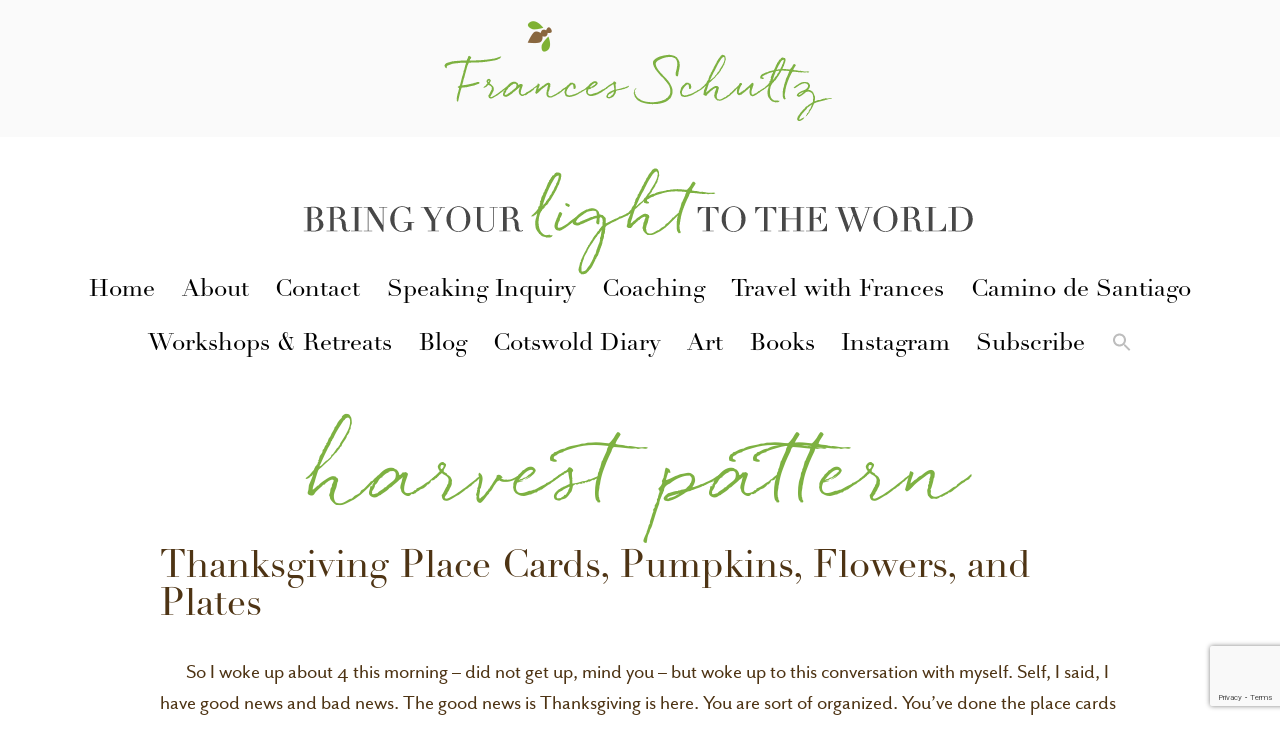

--- FILE ---
content_type: text/html; charset=utf-8
request_url: https://www.google.com/recaptcha/api2/anchor?ar=1&k=6Lfy5OwqAAAAAPqP6PLdX3_RZIc-_f1dxsOpvSl-&co=aHR0cHM6Ly93d3cuZnJhbmNlc3NjaHVsdHouY29tOjQ0Mw..&hl=en&v=N67nZn4AqZkNcbeMu4prBgzg&size=invisible&anchor-ms=20000&execute-ms=30000&cb=hr2py0kettv4
body_size: 48749
content:
<!DOCTYPE HTML><html dir="ltr" lang="en"><head><meta http-equiv="Content-Type" content="text/html; charset=UTF-8">
<meta http-equiv="X-UA-Compatible" content="IE=edge">
<title>reCAPTCHA</title>
<style type="text/css">
/* cyrillic-ext */
@font-face {
  font-family: 'Roboto';
  font-style: normal;
  font-weight: 400;
  font-stretch: 100%;
  src: url(//fonts.gstatic.com/s/roboto/v48/KFO7CnqEu92Fr1ME7kSn66aGLdTylUAMa3GUBHMdazTgWw.woff2) format('woff2');
  unicode-range: U+0460-052F, U+1C80-1C8A, U+20B4, U+2DE0-2DFF, U+A640-A69F, U+FE2E-FE2F;
}
/* cyrillic */
@font-face {
  font-family: 'Roboto';
  font-style: normal;
  font-weight: 400;
  font-stretch: 100%;
  src: url(//fonts.gstatic.com/s/roboto/v48/KFO7CnqEu92Fr1ME7kSn66aGLdTylUAMa3iUBHMdazTgWw.woff2) format('woff2');
  unicode-range: U+0301, U+0400-045F, U+0490-0491, U+04B0-04B1, U+2116;
}
/* greek-ext */
@font-face {
  font-family: 'Roboto';
  font-style: normal;
  font-weight: 400;
  font-stretch: 100%;
  src: url(//fonts.gstatic.com/s/roboto/v48/KFO7CnqEu92Fr1ME7kSn66aGLdTylUAMa3CUBHMdazTgWw.woff2) format('woff2');
  unicode-range: U+1F00-1FFF;
}
/* greek */
@font-face {
  font-family: 'Roboto';
  font-style: normal;
  font-weight: 400;
  font-stretch: 100%;
  src: url(//fonts.gstatic.com/s/roboto/v48/KFO7CnqEu92Fr1ME7kSn66aGLdTylUAMa3-UBHMdazTgWw.woff2) format('woff2');
  unicode-range: U+0370-0377, U+037A-037F, U+0384-038A, U+038C, U+038E-03A1, U+03A3-03FF;
}
/* math */
@font-face {
  font-family: 'Roboto';
  font-style: normal;
  font-weight: 400;
  font-stretch: 100%;
  src: url(//fonts.gstatic.com/s/roboto/v48/KFO7CnqEu92Fr1ME7kSn66aGLdTylUAMawCUBHMdazTgWw.woff2) format('woff2');
  unicode-range: U+0302-0303, U+0305, U+0307-0308, U+0310, U+0312, U+0315, U+031A, U+0326-0327, U+032C, U+032F-0330, U+0332-0333, U+0338, U+033A, U+0346, U+034D, U+0391-03A1, U+03A3-03A9, U+03B1-03C9, U+03D1, U+03D5-03D6, U+03F0-03F1, U+03F4-03F5, U+2016-2017, U+2034-2038, U+203C, U+2040, U+2043, U+2047, U+2050, U+2057, U+205F, U+2070-2071, U+2074-208E, U+2090-209C, U+20D0-20DC, U+20E1, U+20E5-20EF, U+2100-2112, U+2114-2115, U+2117-2121, U+2123-214F, U+2190, U+2192, U+2194-21AE, U+21B0-21E5, U+21F1-21F2, U+21F4-2211, U+2213-2214, U+2216-22FF, U+2308-230B, U+2310, U+2319, U+231C-2321, U+2336-237A, U+237C, U+2395, U+239B-23B7, U+23D0, U+23DC-23E1, U+2474-2475, U+25AF, U+25B3, U+25B7, U+25BD, U+25C1, U+25CA, U+25CC, U+25FB, U+266D-266F, U+27C0-27FF, U+2900-2AFF, U+2B0E-2B11, U+2B30-2B4C, U+2BFE, U+3030, U+FF5B, U+FF5D, U+1D400-1D7FF, U+1EE00-1EEFF;
}
/* symbols */
@font-face {
  font-family: 'Roboto';
  font-style: normal;
  font-weight: 400;
  font-stretch: 100%;
  src: url(//fonts.gstatic.com/s/roboto/v48/KFO7CnqEu92Fr1ME7kSn66aGLdTylUAMaxKUBHMdazTgWw.woff2) format('woff2');
  unicode-range: U+0001-000C, U+000E-001F, U+007F-009F, U+20DD-20E0, U+20E2-20E4, U+2150-218F, U+2190, U+2192, U+2194-2199, U+21AF, U+21E6-21F0, U+21F3, U+2218-2219, U+2299, U+22C4-22C6, U+2300-243F, U+2440-244A, U+2460-24FF, U+25A0-27BF, U+2800-28FF, U+2921-2922, U+2981, U+29BF, U+29EB, U+2B00-2BFF, U+4DC0-4DFF, U+FFF9-FFFB, U+10140-1018E, U+10190-1019C, U+101A0, U+101D0-101FD, U+102E0-102FB, U+10E60-10E7E, U+1D2C0-1D2D3, U+1D2E0-1D37F, U+1F000-1F0FF, U+1F100-1F1AD, U+1F1E6-1F1FF, U+1F30D-1F30F, U+1F315, U+1F31C, U+1F31E, U+1F320-1F32C, U+1F336, U+1F378, U+1F37D, U+1F382, U+1F393-1F39F, U+1F3A7-1F3A8, U+1F3AC-1F3AF, U+1F3C2, U+1F3C4-1F3C6, U+1F3CA-1F3CE, U+1F3D4-1F3E0, U+1F3ED, U+1F3F1-1F3F3, U+1F3F5-1F3F7, U+1F408, U+1F415, U+1F41F, U+1F426, U+1F43F, U+1F441-1F442, U+1F444, U+1F446-1F449, U+1F44C-1F44E, U+1F453, U+1F46A, U+1F47D, U+1F4A3, U+1F4B0, U+1F4B3, U+1F4B9, U+1F4BB, U+1F4BF, U+1F4C8-1F4CB, U+1F4D6, U+1F4DA, U+1F4DF, U+1F4E3-1F4E6, U+1F4EA-1F4ED, U+1F4F7, U+1F4F9-1F4FB, U+1F4FD-1F4FE, U+1F503, U+1F507-1F50B, U+1F50D, U+1F512-1F513, U+1F53E-1F54A, U+1F54F-1F5FA, U+1F610, U+1F650-1F67F, U+1F687, U+1F68D, U+1F691, U+1F694, U+1F698, U+1F6AD, U+1F6B2, U+1F6B9-1F6BA, U+1F6BC, U+1F6C6-1F6CF, U+1F6D3-1F6D7, U+1F6E0-1F6EA, U+1F6F0-1F6F3, U+1F6F7-1F6FC, U+1F700-1F7FF, U+1F800-1F80B, U+1F810-1F847, U+1F850-1F859, U+1F860-1F887, U+1F890-1F8AD, U+1F8B0-1F8BB, U+1F8C0-1F8C1, U+1F900-1F90B, U+1F93B, U+1F946, U+1F984, U+1F996, U+1F9E9, U+1FA00-1FA6F, U+1FA70-1FA7C, U+1FA80-1FA89, U+1FA8F-1FAC6, U+1FACE-1FADC, U+1FADF-1FAE9, U+1FAF0-1FAF8, U+1FB00-1FBFF;
}
/* vietnamese */
@font-face {
  font-family: 'Roboto';
  font-style: normal;
  font-weight: 400;
  font-stretch: 100%;
  src: url(//fonts.gstatic.com/s/roboto/v48/KFO7CnqEu92Fr1ME7kSn66aGLdTylUAMa3OUBHMdazTgWw.woff2) format('woff2');
  unicode-range: U+0102-0103, U+0110-0111, U+0128-0129, U+0168-0169, U+01A0-01A1, U+01AF-01B0, U+0300-0301, U+0303-0304, U+0308-0309, U+0323, U+0329, U+1EA0-1EF9, U+20AB;
}
/* latin-ext */
@font-face {
  font-family: 'Roboto';
  font-style: normal;
  font-weight: 400;
  font-stretch: 100%;
  src: url(//fonts.gstatic.com/s/roboto/v48/KFO7CnqEu92Fr1ME7kSn66aGLdTylUAMa3KUBHMdazTgWw.woff2) format('woff2');
  unicode-range: U+0100-02BA, U+02BD-02C5, U+02C7-02CC, U+02CE-02D7, U+02DD-02FF, U+0304, U+0308, U+0329, U+1D00-1DBF, U+1E00-1E9F, U+1EF2-1EFF, U+2020, U+20A0-20AB, U+20AD-20C0, U+2113, U+2C60-2C7F, U+A720-A7FF;
}
/* latin */
@font-face {
  font-family: 'Roboto';
  font-style: normal;
  font-weight: 400;
  font-stretch: 100%;
  src: url(//fonts.gstatic.com/s/roboto/v48/KFO7CnqEu92Fr1ME7kSn66aGLdTylUAMa3yUBHMdazQ.woff2) format('woff2');
  unicode-range: U+0000-00FF, U+0131, U+0152-0153, U+02BB-02BC, U+02C6, U+02DA, U+02DC, U+0304, U+0308, U+0329, U+2000-206F, U+20AC, U+2122, U+2191, U+2193, U+2212, U+2215, U+FEFF, U+FFFD;
}
/* cyrillic-ext */
@font-face {
  font-family: 'Roboto';
  font-style: normal;
  font-weight: 500;
  font-stretch: 100%;
  src: url(//fonts.gstatic.com/s/roboto/v48/KFO7CnqEu92Fr1ME7kSn66aGLdTylUAMa3GUBHMdazTgWw.woff2) format('woff2');
  unicode-range: U+0460-052F, U+1C80-1C8A, U+20B4, U+2DE0-2DFF, U+A640-A69F, U+FE2E-FE2F;
}
/* cyrillic */
@font-face {
  font-family: 'Roboto';
  font-style: normal;
  font-weight: 500;
  font-stretch: 100%;
  src: url(//fonts.gstatic.com/s/roboto/v48/KFO7CnqEu92Fr1ME7kSn66aGLdTylUAMa3iUBHMdazTgWw.woff2) format('woff2');
  unicode-range: U+0301, U+0400-045F, U+0490-0491, U+04B0-04B1, U+2116;
}
/* greek-ext */
@font-face {
  font-family: 'Roboto';
  font-style: normal;
  font-weight: 500;
  font-stretch: 100%;
  src: url(//fonts.gstatic.com/s/roboto/v48/KFO7CnqEu92Fr1ME7kSn66aGLdTylUAMa3CUBHMdazTgWw.woff2) format('woff2');
  unicode-range: U+1F00-1FFF;
}
/* greek */
@font-face {
  font-family: 'Roboto';
  font-style: normal;
  font-weight: 500;
  font-stretch: 100%;
  src: url(//fonts.gstatic.com/s/roboto/v48/KFO7CnqEu92Fr1ME7kSn66aGLdTylUAMa3-UBHMdazTgWw.woff2) format('woff2');
  unicode-range: U+0370-0377, U+037A-037F, U+0384-038A, U+038C, U+038E-03A1, U+03A3-03FF;
}
/* math */
@font-face {
  font-family: 'Roboto';
  font-style: normal;
  font-weight: 500;
  font-stretch: 100%;
  src: url(//fonts.gstatic.com/s/roboto/v48/KFO7CnqEu92Fr1ME7kSn66aGLdTylUAMawCUBHMdazTgWw.woff2) format('woff2');
  unicode-range: U+0302-0303, U+0305, U+0307-0308, U+0310, U+0312, U+0315, U+031A, U+0326-0327, U+032C, U+032F-0330, U+0332-0333, U+0338, U+033A, U+0346, U+034D, U+0391-03A1, U+03A3-03A9, U+03B1-03C9, U+03D1, U+03D5-03D6, U+03F0-03F1, U+03F4-03F5, U+2016-2017, U+2034-2038, U+203C, U+2040, U+2043, U+2047, U+2050, U+2057, U+205F, U+2070-2071, U+2074-208E, U+2090-209C, U+20D0-20DC, U+20E1, U+20E5-20EF, U+2100-2112, U+2114-2115, U+2117-2121, U+2123-214F, U+2190, U+2192, U+2194-21AE, U+21B0-21E5, U+21F1-21F2, U+21F4-2211, U+2213-2214, U+2216-22FF, U+2308-230B, U+2310, U+2319, U+231C-2321, U+2336-237A, U+237C, U+2395, U+239B-23B7, U+23D0, U+23DC-23E1, U+2474-2475, U+25AF, U+25B3, U+25B7, U+25BD, U+25C1, U+25CA, U+25CC, U+25FB, U+266D-266F, U+27C0-27FF, U+2900-2AFF, U+2B0E-2B11, U+2B30-2B4C, U+2BFE, U+3030, U+FF5B, U+FF5D, U+1D400-1D7FF, U+1EE00-1EEFF;
}
/* symbols */
@font-face {
  font-family: 'Roboto';
  font-style: normal;
  font-weight: 500;
  font-stretch: 100%;
  src: url(//fonts.gstatic.com/s/roboto/v48/KFO7CnqEu92Fr1ME7kSn66aGLdTylUAMaxKUBHMdazTgWw.woff2) format('woff2');
  unicode-range: U+0001-000C, U+000E-001F, U+007F-009F, U+20DD-20E0, U+20E2-20E4, U+2150-218F, U+2190, U+2192, U+2194-2199, U+21AF, U+21E6-21F0, U+21F3, U+2218-2219, U+2299, U+22C4-22C6, U+2300-243F, U+2440-244A, U+2460-24FF, U+25A0-27BF, U+2800-28FF, U+2921-2922, U+2981, U+29BF, U+29EB, U+2B00-2BFF, U+4DC0-4DFF, U+FFF9-FFFB, U+10140-1018E, U+10190-1019C, U+101A0, U+101D0-101FD, U+102E0-102FB, U+10E60-10E7E, U+1D2C0-1D2D3, U+1D2E0-1D37F, U+1F000-1F0FF, U+1F100-1F1AD, U+1F1E6-1F1FF, U+1F30D-1F30F, U+1F315, U+1F31C, U+1F31E, U+1F320-1F32C, U+1F336, U+1F378, U+1F37D, U+1F382, U+1F393-1F39F, U+1F3A7-1F3A8, U+1F3AC-1F3AF, U+1F3C2, U+1F3C4-1F3C6, U+1F3CA-1F3CE, U+1F3D4-1F3E0, U+1F3ED, U+1F3F1-1F3F3, U+1F3F5-1F3F7, U+1F408, U+1F415, U+1F41F, U+1F426, U+1F43F, U+1F441-1F442, U+1F444, U+1F446-1F449, U+1F44C-1F44E, U+1F453, U+1F46A, U+1F47D, U+1F4A3, U+1F4B0, U+1F4B3, U+1F4B9, U+1F4BB, U+1F4BF, U+1F4C8-1F4CB, U+1F4D6, U+1F4DA, U+1F4DF, U+1F4E3-1F4E6, U+1F4EA-1F4ED, U+1F4F7, U+1F4F9-1F4FB, U+1F4FD-1F4FE, U+1F503, U+1F507-1F50B, U+1F50D, U+1F512-1F513, U+1F53E-1F54A, U+1F54F-1F5FA, U+1F610, U+1F650-1F67F, U+1F687, U+1F68D, U+1F691, U+1F694, U+1F698, U+1F6AD, U+1F6B2, U+1F6B9-1F6BA, U+1F6BC, U+1F6C6-1F6CF, U+1F6D3-1F6D7, U+1F6E0-1F6EA, U+1F6F0-1F6F3, U+1F6F7-1F6FC, U+1F700-1F7FF, U+1F800-1F80B, U+1F810-1F847, U+1F850-1F859, U+1F860-1F887, U+1F890-1F8AD, U+1F8B0-1F8BB, U+1F8C0-1F8C1, U+1F900-1F90B, U+1F93B, U+1F946, U+1F984, U+1F996, U+1F9E9, U+1FA00-1FA6F, U+1FA70-1FA7C, U+1FA80-1FA89, U+1FA8F-1FAC6, U+1FACE-1FADC, U+1FADF-1FAE9, U+1FAF0-1FAF8, U+1FB00-1FBFF;
}
/* vietnamese */
@font-face {
  font-family: 'Roboto';
  font-style: normal;
  font-weight: 500;
  font-stretch: 100%;
  src: url(//fonts.gstatic.com/s/roboto/v48/KFO7CnqEu92Fr1ME7kSn66aGLdTylUAMa3OUBHMdazTgWw.woff2) format('woff2');
  unicode-range: U+0102-0103, U+0110-0111, U+0128-0129, U+0168-0169, U+01A0-01A1, U+01AF-01B0, U+0300-0301, U+0303-0304, U+0308-0309, U+0323, U+0329, U+1EA0-1EF9, U+20AB;
}
/* latin-ext */
@font-face {
  font-family: 'Roboto';
  font-style: normal;
  font-weight: 500;
  font-stretch: 100%;
  src: url(//fonts.gstatic.com/s/roboto/v48/KFO7CnqEu92Fr1ME7kSn66aGLdTylUAMa3KUBHMdazTgWw.woff2) format('woff2');
  unicode-range: U+0100-02BA, U+02BD-02C5, U+02C7-02CC, U+02CE-02D7, U+02DD-02FF, U+0304, U+0308, U+0329, U+1D00-1DBF, U+1E00-1E9F, U+1EF2-1EFF, U+2020, U+20A0-20AB, U+20AD-20C0, U+2113, U+2C60-2C7F, U+A720-A7FF;
}
/* latin */
@font-face {
  font-family: 'Roboto';
  font-style: normal;
  font-weight: 500;
  font-stretch: 100%;
  src: url(//fonts.gstatic.com/s/roboto/v48/KFO7CnqEu92Fr1ME7kSn66aGLdTylUAMa3yUBHMdazQ.woff2) format('woff2');
  unicode-range: U+0000-00FF, U+0131, U+0152-0153, U+02BB-02BC, U+02C6, U+02DA, U+02DC, U+0304, U+0308, U+0329, U+2000-206F, U+20AC, U+2122, U+2191, U+2193, U+2212, U+2215, U+FEFF, U+FFFD;
}
/* cyrillic-ext */
@font-face {
  font-family: 'Roboto';
  font-style: normal;
  font-weight: 900;
  font-stretch: 100%;
  src: url(//fonts.gstatic.com/s/roboto/v48/KFO7CnqEu92Fr1ME7kSn66aGLdTylUAMa3GUBHMdazTgWw.woff2) format('woff2');
  unicode-range: U+0460-052F, U+1C80-1C8A, U+20B4, U+2DE0-2DFF, U+A640-A69F, U+FE2E-FE2F;
}
/* cyrillic */
@font-face {
  font-family: 'Roboto';
  font-style: normal;
  font-weight: 900;
  font-stretch: 100%;
  src: url(//fonts.gstatic.com/s/roboto/v48/KFO7CnqEu92Fr1ME7kSn66aGLdTylUAMa3iUBHMdazTgWw.woff2) format('woff2');
  unicode-range: U+0301, U+0400-045F, U+0490-0491, U+04B0-04B1, U+2116;
}
/* greek-ext */
@font-face {
  font-family: 'Roboto';
  font-style: normal;
  font-weight: 900;
  font-stretch: 100%;
  src: url(//fonts.gstatic.com/s/roboto/v48/KFO7CnqEu92Fr1ME7kSn66aGLdTylUAMa3CUBHMdazTgWw.woff2) format('woff2');
  unicode-range: U+1F00-1FFF;
}
/* greek */
@font-face {
  font-family: 'Roboto';
  font-style: normal;
  font-weight: 900;
  font-stretch: 100%;
  src: url(//fonts.gstatic.com/s/roboto/v48/KFO7CnqEu92Fr1ME7kSn66aGLdTylUAMa3-UBHMdazTgWw.woff2) format('woff2');
  unicode-range: U+0370-0377, U+037A-037F, U+0384-038A, U+038C, U+038E-03A1, U+03A3-03FF;
}
/* math */
@font-face {
  font-family: 'Roboto';
  font-style: normal;
  font-weight: 900;
  font-stretch: 100%;
  src: url(//fonts.gstatic.com/s/roboto/v48/KFO7CnqEu92Fr1ME7kSn66aGLdTylUAMawCUBHMdazTgWw.woff2) format('woff2');
  unicode-range: U+0302-0303, U+0305, U+0307-0308, U+0310, U+0312, U+0315, U+031A, U+0326-0327, U+032C, U+032F-0330, U+0332-0333, U+0338, U+033A, U+0346, U+034D, U+0391-03A1, U+03A3-03A9, U+03B1-03C9, U+03D1, U+03D5-03D6, U+03F0-03F1, U+03F4-03F5, U+2016-2017, U+2034-2038, U+203C, U+2040, U+2043, U+2047, U+2050, U+2057, U+205F, U+2070-2071, U+2074-208E, U+2090-209C, U+20D0-20DC, U+20E1, U+20E5-20EF, U+2100-2112, U+2114-2115, U+2117-2121, U+2123-214F, U+2190, U+2192, U+2194-21AE, U+21B0-21E5, U+21F1-21F2, U+21F4-2211, U+2213-2214, U+2216-22FF, U+2308-230B, U+2310, U+2319, U+231C-2321, U+2336-237A, U+237C, U+2395, U+239B-23B7, U+23D0, U+23DC-23E1, U+2474-2475, U+25AF, U+25B3, U+25B7, U+25BD, U+25C1, U+25CA, U+25CC, U+25FB, U+266D-266F, U+27C0-27FF, U+2900-2AFF, U+2B0E-2B11, U+2B30-2B4C, U+2BFE, U+3030, U+FF5B, U+FF5D, U+1D400-1D7FF, U+1EE00-1EEFF;
}
/* symbols */
@font-face {
  font-family: 'Roboto';
  font-style: normal;
  font-weight: 900;
  font-stretch: 100%;
  src: url(//fonts.gstatic.com/s/roboto/v48/KFO7CnqEu92Fr1ME7kSn66aGLdTylUAMaxKUBHMdazTgWw.woff2) format('woff2');
  unicode-range: U+0001-000C, U+000E-001F, U+007F-009F, U+20DD-20E0, U+20E2-20E4, U+2150-218F, U+2190, U+2192, U+2194-2199, U+21AF, U+21E6-21F0, U+21F3, U+2218-2219, U+2299, U+22C4-22C6, U+2300-243F, U+2440-244A, U+2460-24FF, U+25A0-27BF, U+2800-28FF, U+2921-2922, U+2981, U+29BF, U+29EB, U+2B00-2BFF, U+4DC0-4DFF, U+FFF9-FFFB, U+10140-1018E, U+10190-1019C, U+101A0, U+101D0-101FD, U+102E0-102FB, U+10E60-10E7E, U+1D2C0-1D2D3, U+1D2E0-1D37F, U+1F000-1F0FF, U+1F100-1F1AD, U+1F1E6-1F1FF, U+1F30D-1F30F, U+1F315, U+1F31C, U+1F31E, U+1F320-1F32C, U+1F336, U+1F378, U+1F37D, U+1F382, U+1F393-1F39F, U+1F3A7-1F3A8, U+1F3AC-1F3AF, U+1F3C2, U+1F3C4-1F3C6, U+1F3CA-1F3CE, U+1F3D4-1F3E0, U+1F3ED, U+1F3F1-1F3F3, U+1F3F5-1F3F7, U+1F408, U+1F415, U+1F41F, U+1F426, U+1F43F, U+1F441-1F442, U+1F444, U+1F446-1F449, U+1F44C-1F44E, U+1F453, U+1F46A, U+1F47D, U+1F4A3, U+1F4B0, U+1F4B3, U+1F4B9, U+1F4BB, U+1F4BF, U+1F4C8-1F4CB, U+1F4D6, U+1F4DA, U+1F4DF, U+1F4E3-1F4E6, U+1F4EA-1F4ED, U+1F4F7, U+1F4F9-1F4FB, U+1F4FD-1F4FE, U+1F503, U+1F507-1F50B, U+1F50D, U+1F512-1F513, U+1F53E-1F54A, U+1F54F-1F5FA, U+1F610, U+1F650-1F67F, U+1F687, U+1F68D, U+1F691, U+1F694, U+1F698, U+1F6AD, U+1F6B2, U+1F6B9-1F6BA, U+1F6BC, U+1F6C6-1F6CF, U+1F6D3-1F6D7, U+1F6E0-1F6EA, U+1F6F0-1F6F3, U+1F6F7-1F6FC, U+1F700-1F7FF, U+1F800-1F80B, U+1F810-1F847, U+1F850-1F859, U+1F860-1F887, U+1F890-1F8AD, U+1F8B0-1F8BB, U+1F8C0-1F8C1, U+1F900-1F90B, U+1F93B, U+1F946, U+1F984, U+1F996, U+1F9E9, U+1FA00-1FA6F, U+1FA70-1FA7C, U+1FA80-1FA89, U+1FA8F-1FAC6, U+1FACE-1FADC, U+1FADF-1FAE9, U+1FAF0-1FAF8, U+1FB00-1FBFF;
}
/* vietnamese */
@font-face {
  font-family: 'Roboto';
  font-style: normal;
  font-weight: 900;
  font-stretch: 100%;
  src: url(//fonts.gstatic.com/s/roboto/v48/KFO7CnqEu92Fr1ME7kSn66aGLdTylUAMa3OUBHMdazTgWw.woff2) format('woff2');
  unicode-range: U+0102-0103, U+0110-0111, U+0128-0129, U+0168-0169, U+01A0-01A1, U+01AF-01B0, U+0300-0301, U+0303-0304, U+0308-0309, U+0323, U+0329, U+1EA0-1EF9, U+20AB;
}
/* latin-ext */
@font-face {
  font-family: 'Roboto';
  font-style: normal;
  font-weight: 900;
  font-stretch: 100%;
  src: url(//fonts.gstatic.com/s/roboto/v48/KFO7CnqEu92Fr1ME7kSn66aGLdTylUAMa3KUBHMdazTgWw.woff2) format('woff2');
  unicode-range: U+0100-02BA, U+02BD-02C5, U+02C7-02CC, U+02CE-02D7, U+02DD-02FF, U+0304, U+0308, U+0329, U+1D00-1DBF, U+1E00-1E9F, U+1EF2-1EFF, U+2020, U+20A0-20AB, U+20AD-20C0, U+2113, U+2C60-2C7F, U+A720-A7FF;
}
/* latin */
@font-face {
  font-family: 'Roboto';
  font-style: normal;
  font-weight: 900;
  font-stretch: 100%;
  src: url(//fonts.gstatic.com/s/roboto/v48/KFO7CnqEu92Fr1ME7kSn66aGLdTylUAMa3yUBHMdazQ.woff2) format('woff2');
  unicode-range: U+0000-00FF, U+0131, U+0152-0153, U+02BB-02BC, U+02C6, U+02DA, U+02DC, U+0304, U+0308, U+0329, U+2000-206F, U+20AC, U+2122, U+2191, U+2193, U+2212, U+2215, U+FEFF, U+FFFD;
}

</style>
<link rel="stylesheet" type="text/css" href="https://www.gstatic.com/recaptcha/releases/N67nZn4AqZkNcbeMu4prBgzg/styles__ltr.css">
<script nonce="xJs5CoEKuSxNPMACtUqJYQ" type="text/javascript">window['__recaptcha_api'] = 'https://www.google.com/recaptcha/api2/';</script>
<script type="text/javascript" src="https://www.gstatic.com/recaptcha/releases/N67nZn4AqZkNcbeMu4prBgzg/recaptcha__en.js" nonce="xJs5CoEKuSxNPMACtUqJYQ">
      
    </script></head>
<body><div id="rc-anchor-alert" class="rc-anchor-alert"></div>
<input type="hidden" id="recaptcha-token" value="[base64]">
<script type="text/javascript" nonce="xJs5CoEKuSxNPMACtUqJYQ">
      recaptcha.anchor.Main.init("[\x22ainput\x22,[\x22bgdata\x22,\x22\x22,\[base64]/[base64]/MjU1Ong/[base64]/[base64]/[base64]/[base64]/[base64]/[base64]/[base64]/[base64]/[base64]/[base64]/[base64]/[base64]/[base64]/[base64]/[base64]\\u003d\x22,\[base64]\\u003d\x22,\x22w6A5LcOhTW8RwoXChMKFw7pJwpJDwqfCm8KOUcO/[base64]/CoGPCisKdw6rDssKNOEPDlH/ClXfDrsK8EsOgbFpIR1sJwofChQlfw67Dj8O4fcOhw6PDmFdsw4NHbcK3wpc6IjxGETLCq17Cm11jSMOjw7Z0RcOOwp4gfgzCjWMAw57DusKGK8K9S8KZIcOXwobCicKAw49QwpB3c8OveHbDlVNkw7HDiS/Doi0iw5wJJcOZwo9swrvDrcO6wq59awYGwofCgMOeY0PCmcKXT8Klw6Iiw5IfJ8OaFcOAGMKww6wSRsO2AA/CjmMPdW47w5TDmGQdwqrDmcKEc8KFQMOzwrXDsMOAJW3Dm8OpOGc5w5XCiMO2PcKnM2/DgMKaXzPCr8KmwoJ9w4JOwoHDn8KDelNpJMOXaEHCtEtFHcKRHyrCs8KGwptYez3CsH/CqnbCmxTDqj4ew5BEw4XCkHrCvQJMQsOAcy0Jw73CpMK7GkzClgPCi8OMw7AOwqUPw7oOaBbClBrCtMKdw6JbwrM6ZUYMw5ASB8OhU8O5UsOowrBgw5bDkzEww7TDkcKxSBHCj8K2w7RWworCjsK1KMOKQFfCqyfDgjHChF/CqRDDh1pWwrpDwoPDpcOvw58gwrU3BMOsFztvw63CscO+w4HDrnJFw6Mlw5zCpsOuw4NvZ2fCmMKNWcO7w6U8w6bCscK3CsK/PGV5w60uMk8zw4/DhVfDtDzCpsKtw6YXEmfDpsK9A8O4wrNIA2LDtcK/[base64]/wpo+JcKnwr0JGgPCsEPCrcKRw49mVcKLCcO1woLCpMK6wrMnGcKlf8Oxb8Kpw6kEUsOYIRkuMcK2LBzDtsOcw7VTLcOPIijDrsKfwpjDo8Krwqt4cmp4FxggwoHCo3MCw7QBakPDljvDisKpIsOAw5rDlS5bbErCgGPDhGDDhcOXGMKTw5DDuDDCjS/DoMOZZ04kZMOgHMKnZEA5FRB3woLCvmduw67CpsKdwo88w6bCq8K4w6QJGXUMN8OFw4PDrw1pEsO/WzwfMhgWw5wMPMKDwpTDngBMCEVzAcOFwpxXwq00wrbCs8Osw5YBTMOxQMO2IwTDhcOxw7YmT8KuLitJQcOlBAfDkyopw7cKAcO5NMO9wpBoew49WMK/[base64]/DusOLw7Rgw6tMw6gewo53PSghR03DvMKvw5ggbk/DusOGccK4w4jDpsOwZcKQZSHDiVnClAh2wpnCrsOvQB/ClMOyT8K0wrsFw53DngoQwpJ6C2gWwqfCtGXDqcOxJ8Ouw7nDq8ORwrXCgTXDvMKzSMObwrsvw7PDosK3w7TCisKEYcKEfWBVacKdMjXCrCfCosKuHcOUw6LDp8O6OFwuwpHDtMKWwpocw4TCqD/Dt8OSw4/DlsOsw6DCrcO8w6YIGClpZwPDrGcYwrlywqpFV0VaOg/Dl8Kfw7bCqGXCicOILRHCsQvCpcKYA8OXF37CrcKYEsKmwoxYNlNfN8K4wpVQw4XCtWpmwqHDs8K0EcKrw7QKw60BYsOXTRfDiMKjZcKQZSgwwpvDssOrKcKAwq8+woRKLwFhw6fCuyIMFsOaBsKBSTIYw6o2wrnCnMO4OsKtwp1NPcOrdMKnQyUlw5/Cv8KbGsKlN8KVWMOzfMOLbcKPMDEaK8KAw7oIw6fCq8OFw6h3OkXDtMOiw4vCtm1HFgttw5bCk38Kw6zDtWLDqcKjwqcFXTzCuMK9LCXDp8OXA1DCjA/Cg3xjbsO3wpXDh8Kpwq19C8KhH8KZwps6w5bDnyEGXMODacK5ThIyw7XDr3phwqMOJcKQdMOxH2LDlEIDAsOiwpfCngzCo8OzZ8OcT2EXKFgMw4FwBibDhEkbw5bDrWLCtWp6PgXDuSTDhcOtw4c1w7bDisK2B8OZbRpoZ8O8woYkPW/[base64]/ChWsZDsKPXEpXw7VpJi5AwrfDpMK8JGBGwpt4wqxgw4QEFcOHVMOHw5rCrMKbwprCq8Oiw7Nnwo/Co0dswrnDsAXCl8KBPg/CilPCr8ODMMO/eDcnw6FXwpZdGTDDkAhrwq4qw4tPBU0weMOAOcOoScOAGcOlw402w4/[base64]/Cn3TCvcOMwq/[base64]/wolXw6zDk8KqwptDaz/Cq1vClXsSwoPDkm4uwr/DgQhJwozCkkJ8w4/Crj0jwooyw5oIwolFw45Pw4AUA8KQwo7DqW/ChcOaIsOXP8K6w7vDkhEgCXIrWcKawpfCi8O8MsOVw6VqwqJCMBJLw5nClUYYwqTCoAJDwqjDh0VpwoIyw47Dt1YBwpcFwrfCjsODXC/[base64]/M8OHLMOEEcKzw4E3HMOAw5rCu8O8RcK5w63CgcOSI3nDg8Kgw5YfBUTCkg7DvA0tM8O9ens+w5vCtETCqsO/GUnDkkJ1w61uwrTCnsKtwoXCusKfWyfCt3fCg8Kuw6/CusORZ8OcwqI0wqHCpsKtAk48CR4TEcKvwonCq2jChHTCsj8awq8JwoTCqsK/J8K7CFLDsngzT8OMwo3CjWB8RGsBwrPCiDBXw71LZ0/DlTDCplMhDcKKwpLDgcKaw4IZIUDDssOtwqfCisOtJsKCdsO9V8KBw5LDkHbDiRbDgsObHsKgIiPCsHRYPsOnw6hgDsOBw7YBQsKswpcNwrBRT8O4wrbCoMOeUSkzwqfDrcKPImrDu1/CosKTP2DDo297HV4rw6zCiQPDtgLDmw0qSFfDrBDCm11LZW53w6nDq8OqY0DDnmNhFxR1VMOiwqvDtktlw4Yhw4Mvw4N6woHCocKRFBzDlsKcw4k+wrbDh3Ygwqd6MVQ/[base64]/Dk8Kuw4PCp8K6WHnCrGodQsOOwrHDqMOhwpgxJyIgBUfCtXpCwqfCrR8qw5vDq8Kyw4/CksKfw7DDgBLDvsKjw57DhW7CqHvCjMKmJjd8woNNTkrCpsOMw67CnlHDilHDusO8YwV5wrwGw74FQy4uTHU/LSV2I8KUNMOaJ8KKwozCmg/CkcOZw5tCSDtReFbCsW4Kw5vCgcOSw4fCuXFGwqrDuBh4w5fCtgd6w6IkecKHwqVDB8K1w68WTioRw7bDkkFcPEQJV8K6w7FAZjAJM8K3QhTDv8O2AHfCvcOYB8O/IU7DncKDw7tlR8Kvw6pswqTDi3J/w7vCgHjDkVjCgsKFw5rCrytmEcOUw7YJcCvCtMKwEkg4w40XDsOKTjhqQ8O6wo1jY8KXw4PDnHfCiMKuw4YMw4x/L8O4w7EmflEdQjl9w5MlOS/DqHxBw7jDgMKIEkAtdsO3JcKPF0x7wrXCuwNZb0pKG8Kbw6rDqwwLw7Fxw7I1R1LDiGXDrsOFLMKZwovDlsOewpnDnMO2MRHCqcKSRjfCjcOfw7d/wpHDnMKfw4dhUMOPwoJLw7MIwoHDlHVjw6Q1HcOjwpcwMMOvw7HCtcO+w7ImwqfDmsOrUsKDwoF4wo7CoCEtc8OAw6gQw5PCtT/[base64]/w4t0QMKywrQ+w4PDs0Zvej3DisOuwq3CtsOZBj7CjMOVwrsxwrMLw4NFHcKnKTR5CsOoNsK3FcKHcCTCoGtiw4bDn2JSw71LwppZw43ClBN7O8KiwrfCkwoUw4HDn2DCk8KGSy/Ds8OlakB/YAFQGcKBwqLDiHbCpsO3w5jCon/Dn8O0WSzDgVJHwq16w6gxwr/CksKOwqgSAsKtaQrCnD3CjkvClgTCmENowp3DucKWZx8qw6FaacOvwr13dsKoGztcFcOfcMOQWsONw4PCsVzCmgsoBcOuZg3CmsK8w4XCvXN8w6loGMKjYMOHw7PDkUNCw4/DiS16w6bCosOhwqXCvMOawq3Dn3/DiS1fw6jCnRTDocKdGVk4wojCvsKGAHPCucKfw7glCkfDpiDCvsK9wozCjhA8wp3Crx3Cu8Kww48KwoNEw6LDvhAmNsKUw7TDt0RnG8OnScO0IDfCm8KwFTrCi8KNwrAGwqU4ZSzDmsOgwrJ+VsOgwqJ/VMODU8KyD8OrIQpfw5AVwq8cw6vClFbDpw/DocOYwr/CnMOiPMONw7/DpR/Dn8KbTsOfQUwyNx8RI8KTwq3DnwMbw5HDn1TCoifCiAN9wpvDl8Kcw6dCGVkEw4jCsHHDk8K1Jm4sw41oYsKDw5sbwrdZw7bDtFbDgmYDw4ExwpcUw43DncOqwp/DiMKew4YMG8KjwrfCkw/DhMOvawDDplDDqcK+BATCrcO6Yl/CjcKuwpUvV3kTwq/[base64]/w5fCmUTCo3RJw6XCu8KRw67Dvh12w6paE8K7LsKSwpZwesKpH0csw77ChwrDtMKFwoo0N8KWEiUmwpEvwrQLWD/DviNDw68xw5ZFw7XDpW/Cul9Iw4rDoDYkDHzCoV5mwpHCq03Dj0bDpsKTZmZdw4vCgyXClhLDo8Kaw5LCgsKBw79MwpZHFxbCsWVLw5TCicKBJMKEwqfCtcKdwpkjXMO2WsK5woB8w6kdCQc3SjvDqsOmw67CoBzCn3vCq2jDnFR/R30kNCTDt8KaNmAqw6XCiMKewpRDLcOSwqpyaCTCpUY2w4/DgMOPw6fDgUQPfzHCgFhTwowgLMOpwrTCizbDsMOSw7ALwqIiw65Ww5Amwp/Du8Ohw53CgsOnMsKEw4V/wpTDpCQ8LMKhCMKzwqHDocOnwpzCgcKQfsKgw6DDvR92wqVtwrdlfh3DlW/[base64]/wqpOw6UQw4HDmnvDpmxHw5ZdBibDiCUsQsObwrjDlVcdw5TDlMOfHWcsw47CosKhw6DDusOKST1WwpQSw5zCqiMkURTDmT3CvcOLwq/DrDVbPsKhOsOMwpvDi0jCtVzClMKRIEsew49JPVbDrsKTesOgw7vDrWvCtMKEw7c/BXV/[base64]/woBfwoHCu2F2wrTCuWXDhMK4w59yw4rDksOMwosWL8OUOcKiwojDh8KzwrJLaEcywpJyw6LCrgPCihAbYzAhHEnCn8K/fsKQwr53L8OMVsKUVhd7e8O9DUUEwpg9w4QfY8OpcMOTwqTCgSTCo1A0PMKlw67DjFkiJ8K9SMO3KVwiwqDChsKHOk7CpMKlw5JrAz/[base64]/[base64]/CncK9wr0swpnCr8OBwokqw67DvcOkw47DtsOaTMOZKUnCt2QPwoPChsK4wqw6w6DDtsOrw6A8Bz/DvcORw74Bwq5WwqbCmSFqw5sxwr7DkB1zwpd8HmLCg8OOw6sxK24nwrLCjcOdCkkKb8OfwoREw6laIFEGN8Ouw7QMNUY9SyEEw6ACWcOAwr9KwoNiwoDCjcKgw4QoGcKobDHDqcO0w7fDq8KUw4pLVsOEYMOhwpnClBszWMKRwq/DnMOewpIGworChnxLOsO8TUMOSMO3w7gvQcOCB8OQWVHCs14HZMOpcXbDqcOwCHHCocKgw4PDisKvSsOewonDj2XCmsOLw73Ckj3Dl2/[base64]/Dm0zDuMKxSQ1SF0HChQbDncK7wqE2U31Yw5DDuxYidnHDtnfCgDYpV2DCisKBUMOzak5Iwo1gNsK0w6EUT3wsGcO6w5TCvcONBQlUw4fDocKqPmAuVsOnA8KRcDzCsmYiwoTCi8KWwpUcfCXDjMKvFsKjE2XCoTrDksKyOjFuAgTDpsKewrExwq8NJcKvU8Oewr/[base64]/w58Jw54FGnJ5wrdPw6AoQcOCSsKgwpVeLcOuw6PCjMKwOgV0w7NqwqnDjAF8w5jDn8KEF3XDpsKjw4IyH8OZCMK1wqPDu8OIRMOubSMTwrpoOsORUMKQw4/DlypYwplhNQZbwqnDg8KyLcKowpg5wofDsMOvwqvDnRdXMMK2WsOgIQLDkAHCsMONwqvDoMK6wqjDkMOXB3BEwrd3VzNDRcO9STXCm8OnXsK1TMKaw53CnG/DhVotwph5wppvwqzDsUJFL8ONwozDoWNIw7JzB8K1wpDCjsOuw7ITPsKjIiZAwofDosKFd8K8a8KIHcKPwpo5w4LDo2IAw7QuEgYSw7HDt8ORwqjDhWpzUcOkw7DDjsK6YcOIPsOvWT9lwqRIw5vDksK/w4nCgsKpAMO3wp5mwpkORsOwwpnCiFNaacOfGcONwr5gC23Dn1DDpFHDgk/DqMKww4Jzw6vDscOew41INBXCnDnDmDl0wo8nUGTClArCosK7w5NlHVk1wpLCjsKpw4fCtcKfESIkw7UIwoMAJD5XRcOffTDDiMOBw63CksK5wprDjsO7wrTCnjXCj8O1FyLCv30EG0h3wr7Di8ODO8KZCMKyHzvDr8KPwo0yRcKlAVRTUcK6ZcK4UQzCoVbDgMOJw4/DjcKuWMKBw5jDmsKMw5zDoVYPw5ALw5cQHUxrZy58w6bClmbCryHDmSrDnWzDtmvDiHbDuMKPw5JcDWbCtDZ6W8OTwrEiwqbDpsKawoc5w6s1JsKcP8KUwphABMKbwqHChMK2w6w/[base64]/DlMOowoPCnhrDtMKrw7ZEKsKoY8KQZMKXRT3DmsODElF2di8lwpF8wrvDvcOdwoMkw6zCujQPw7bCkMOwwonDocOcwpPChcKALMKYGcOpWXAmY8OfMsK4P8KSw7UiwoR7ZBkHScKFw65qe8OJw7DDn8OfwqYYZwrDpMODNMOFw7/DtkHDhGkOwp1gw6dMwpYFdMOHbcK5w6pmeWHDtSjCmHXCmcOvcDpkazM2w53DlGlSB8K4wph8wpgXwoLDnkfDjcOXLsKEGcKMJcOYwpA8wogdKzgzGn9Wwrc8w4UZw7UZaxzDj8Kud8ORw5hDwpPChMK6w6zCrX1JwqzCmMK6JsKpwr/CgsKwFH7Ckl/DrMK7wrDDsMKPeMKMNA7CjsKOwq3DtDnCncOLExHCk8KVbndiw6Muwq3Dr0bDr2TDusKuw404LUbDt0vCt8KtSMOmecOTX8OlTibDqnxMwrgCUsOkAEFLJyAawrrCusKoTW3DgcOcw43DqsOmY0kldzzDmsO8ZcO0BjkACRxzwr/ClUFUw4vDqsOcDlI2w4zDqsKUwptqw40twpnCgUhLw4kNMBpCw67Dt8KlwpDCskPDuUtbbMKRNsO7wqjDhsOUw7ghMUBiTCAST8OwWsKCKsKOPFrCk8KoPcK4McKuwrTCgEHCqyIBckgtw5DDt8KVIwDClsKCJGvCnMKGYCHDszPDmUDDlwHCjcKnw4UQw53CkF9Xe2/DksKeTcKgwqwRZ0LCjsOkOTcGwrIjJj8SPGwYw6zCkcObwqJGwoDCnMOjH8O0AcKgdnPDkMKwAcOiF8O/w4h5WTrCicK/G8ORAsKAwqxMbjx4wqrDgkQhCMO0woDDqMKYwphfw7jChxJGOCQcCsKCf8OAw6hVwrlJTsKKNFlewo/CvUPDiEfDucK2wrLCp8Odwqw5w709H8Kiw6nDisKHHUfDqD5mwqTCpWJ4w6MZaMOYbMOkNisFwptnXMOlw63CrcKpZcKiIsKLwosYdE/DjMODKsKVcMO3JlA9w5dkw7gpHcOKwo7DtMK5wrw7B8OCTjQPwpZIw5fDliHDl8KNw5kawoXDhsKrdsKyLcKcQg9wwoQIJXfDi8OGGlRBwqXCocKpJMKuOTjCiFzCmxExFcKQcsOvbcOKKcORAcOJAcKJwq3Cv0zCuQbDgcOWYEHCk1LCu8KrXMK2wq3DnsOVw4F/wq/Ck0lZQmnCksOLwoXDvS/DtsOvwqIDEMK7UcOqS8KEw5hmw4PDiHPCq3HClkjDrgnDrS7DvsOiwoxzw73CksOCwrx0wrRPwoUcwpgOw6LClMKqdx7DhhLDgCvCv8O1ZMK9HcKbC8OOM8OYH8ObFTVkZUvCtcO4TsOvwq0SEiUXBcKrwohpIsONEcOZEMKlwrnDocOYwrZ/TsOkH3XCrRHDsk/Clz3CpFEewp48YnYODsKvwqTDtFvChQchw7LCh0fDk8OXc8Kowo12wrDDpsKEw6sUwqXCjsOjw69ew4pYwrXDlsOGw4rChj3Dgg3Cs8O7fWfCgcKCCsOowqXCl37DtMKrw457SsKkwrQ3DsO6dMKhw5RMLMKJw7bDhsOwXC3CqX/DpVAtwqgACQtqMRbDnWTCp8OQJ39Nw5M0wrxuw5PDg8KDw5YYKMK4w6xrwpwkwrPCmT/DoX3CvsKUw6DDt3bCvsKZw43CrTXCu8KwbMOjM13CgizCoHHDksOgEgRbwrnDv8OYw4JicFBIwoXDniTDlcKPfWDCocOXw67Cv8KcwqrCgMKlw6smwo7Cin7CtT3Ci2XDtcKoFhXDj8KjGcODFMO/[base64]/w6ZlEsKibcKXw6/DscKXwopYwrzDmcKoGBAeQChYwrgsRnRCwqs7w68uGEXCusKtwqFJw5BAGRzCusOlEBfDhwxZwrnCosKnLifDjSlTwpzDncK0wp/DosKcwr5RwoBPGBcEE8Kkw53DnDjCqVtAYSXDisO6XsOvw63Ds8KQw6zDu8K0w4jCtFNRw4UGXMOqZMO3woTCtXgCwrEoFsKmNMOiw7/DtsOaw4d3J8KUwqc5CMKMSVR9w6DCrMOHwo/DuANmawhZScKpw5/[base64]/w7vCu8KOPMKFP8OhBC/DjMOgwrvDtDHCrWRObMKJwqHDrsOdw5Bvw4NEw7XDm1PDihhOHMOCwqvCuMKkDiRRWMKxw5ZTwoXDnHvCoMK+CmUJw44gwp05SsKcbjwNa8OsCsK8w43DnxA3wqgewqLDqVw1wrogw63Dp8K7WMKlw5PDonY/w6daaisgw4fCusKywrrCjMOAW0rDpD3CisKOaBkVDkzDmMKvMcOWS0w0OQcyHVbDkMOoMl0nDVJ9wobDpyXDmMKLw4hhw4vCvAIUwosJwpRMUS3DtsOpXcKpwrjChMKoKsOmf8OTbUhqNHB+ChN/wojClFDCkWANMCHDusKDDxzDkcKbYDTChTsFFcKDdizCmsKQwqzDnx8ZPcKrOMO2wpMKw7TCtsOoRmIbwrjCp8OEwpMBUiXCq8Kew5huw7HCoMOUecO9QyQLwr/Cs8KIwrJmw4fCnAjDvh4CKMKuwpBlQWQKOsOQQ8O2wpXCicKBw7vCucOrw7cwwpvCssOIEcODC8O1YxzCqsKywotpwpM0wro5awLCuzjCiiUsPMOCHFPDhcKPDMKeTmrCqMOiHcO+QV3DoMOiSz3DlAzDvMOELcK2HBfDp8KAIEMqdFVRTcOTFwk/w4hyCsKNw45Ew5jCnFEfwpnCl8KAw5LDhMKqG8OEUBo9MDoMdC3DiMK9Okl0UMKgMnTCjMKIw6LDhEE/w4LCncOSaDc4wp8+K8K+VsOGSy/CpsOHwoUzOBrDosKNDMOjw5g1wqfCgDLCoB3DkDMLw74cw7zDk8OywpQSJXfDisKewrTDuAtXw5nDpcKIX8Knw7jDoQ7DosOMwpLDqcKRwqHDjcKawpfDhU3DtMObw6R3Ih5uwqXDvcOow7fDik8aATXCqVZaQsKzDMOKw4vDmsKPwpVXw6FqLcOfaQ/CjDnDpnzCosKJNsOCw6d+PMOJYMO/[base64]/[base64]/w4ofw4BVd8OPwr1KKcOfwo1NwoZKacK1wqdLw7jDkwhXw5zDp8O0L1PCvGd7MRjDg8OdXcOlwpzCk8ONwq8QRV/CqsOLw4nCucKjZMO+DX3Cszdtw5B2wpbCq8KswpnCnMKmRsK+w4ZTw7o8woTCgsOcfVhBV258wqZaw5swwoHDt8Ofw7HDqTvCvWXDi8KQVFzCt8KQGMKWP8OEHcK+Sn/CoMOLwowUw4fCt2dZRD3CscKrwqclfcKrM3jDkhvCtGcyw4JSdAJ1wrAMUcOANXvCkDHCnsO/w7xzwoRmw5fCq23Cq8KtwrV9wqB/wq9Iw7k3RyXDg8KuwoIxWMKHasOKwrxzVCl3MjwjD8KRw7w/w6DCh1QXwqLDuUcAIMKZI8K0VcK9VcKbw5d4HcOUw4UZwr7DgSV8wq47TcKlwqkzLRd7wqQ2Pj/Cl3NIwqAiM8OMw67Dt8KoDVdwwqlxLTrCmDXDucKxw4gpwokDw53DqgXDi8OswqbDm8OkWTkGw7bCgmrCh8OtGwTDpMOXMcOrwqHDnSLCncOUVMOCYEPChXIKwqzCq8KXRsOcwr7DqsKtw7vDtR8pw6vCihkzwoJPwqVuwqTCpcOTBiDDtBJITyhNRD5Id8O/wqArQsOCwrBmw4/DksKJGsOywpcpEwAPwrkcMBMSw64KGcOsBz9uwrPDucKlwpURC8OIT8O/[base64]/w6XCjMOCwrjCrcKOw6p+WsOBMTsgwqzCv8O2bQrCtl1La8KNJG/[base64]/CpjXDqnLCpmLCp8O0w63Dg8Oxbn9hwpM7wqPDu2DCp8KKwpvDqjl0IEXDosOASl1THsKlIQZNwoDDoTfDjMKPMnDDvMOSO8O4wo/[base64]/Cp0kfZkPCiMOyA8KuwogdR2bCn8KGwpfDmxg9dBjDv8OhesKDwozDlwFIwq5fwozCmcK0fMOPw6XChRrCtRMCwrTDpD9Jwo3CgMKxwpPCtcKYfMOHwqTCpELCgUrCoVcnw6HClHzClcOQNiUZZsOUw4fDgwRNHx7Dl8OCDsKbwq/DtQHDksOON8O0L2waS8O0W8OQZikubsKPLsKOwr7ChsKAw5TDkgpdw78Aw4rDpMOoDMOBfcKFFcOfOcOkI8KIw7bDm0nDl2nDpl5fKcKqw6DCsMO/w7TDj8K4IcOzwp3DihAjcxTDhT/DpzNaX8K9w5vDuSzDjHgtNcO4wqV4wo1jXTjCpWQ0ScK9woTChMOiw5l5dcKcWsKow5lSwrwMwofDp8KBwpU+Yk3CnsKnwpRRwoY9M8O9WMOgw5XDriU1acOcJcK2w7LDisO9Vj5Ww6HDqC7DgwvCuSNqAE0IHDrDq8OtPyATwpbCiGHClWHCjsKUwq/Du8KOVx/CvAvClD1MUFvCoFrChjbCnMO1GzvDvMK2w4LDlVZwwo99wr3CjDDCk8KQQcOKw7zDnMK5wqXCtAw8w6/CogEtw7/CgsKHw5fCuFNXw6DDsE/ChsOoccKOwpTClnc3wp5qUFTCkcKhwpoiwrI9e2d/wrPDokkjw6NjwpfCtVcvHgc+w4s2worDjU0Ow6QKw6LDuFDChsOuNsOFwpjDocOUcsOew5cje8KxwoRPwqI2w6nDtMO6WXluwrHDgcKEwoYVw7DCuAzDnMKWHR/DhgJ0w6bCisKQwq1+w7ZsX8KyTjl2OnlvJ8KzG8KKwpA5VxzDpMOte23CnMO0wonDqsKZw6wDQMO6D8OtC8OqY0s4woQWLCHDqMK0w6YWwp85ZgxvwoHDvBHDjMOjw4tqwqJdE8OZH8KPwocuwrIhw43DnRzDmMKyMj5owrjDgDPCt0rCpl/[base64]/d3TDjkvCrcKidsOJw4/CrQzCqSwUXMOrKMKJw4XDrDDDnMKSwqLCocKPwqYtBiXDhsOjHG48SMKZwrc1w5Y2wq3CtXRCwr8CwrHCrwo7ciMdDVDCqsOrY8KVQR0Bw5E1YcOBwrYBE8OywqgwwrPDlSInHMKPKkpmM8KYYHPDlnvCmcOjNAvDiRQ/wpxeSREuw4fDllPCnnkJCUopwqzDmSUbw65lwqVDw55eD8KAw7PDsVrDusO+w5/Dj8OZwoNTKMO3w6oNw5gyw5wadcOlfsOrw5jDgMOuw5DDrzvDvcOyw4HDgMOhw7kDKDUkwqnDkGLDs8KtRGlQR8O7Fxdmw6DCnMOew7nDnC0Fw4A2w4B3w4LDpsK/WW8vw4HDk8O5WcOYw5YaGyzCv8ONOCERw4JXQ8K8wq3DmCrCiljClcOZBlbDr8O6w4zDpcO8d3TCjsOOw5EmaULCgMKbwpdQwoDCrnJ9V3/CgS3CosONZgXClMKkCHVjIMOXEcKJA8OrwpQCw67CuzRwAMKlIMOvDcKoMcOlRxbDtFfDpGnDrsKMPMO2A8K0w7ZDMMKCU8OdwrUhwqQWClIZRsOncnTCqcOiwrjDqMKyw6DCucKvF8KAacOqXsOcJMOQwqRCwobCjg7ClDpucSjDs8KtX1nCuw4MdD/[base64]/[base64]/[base64]/CuMKTawRDwrMaMcKnDjnDusOtUV5fwpXDr8KPOxBoC8Kbw4FzPzohNMOhf0HDuHDDki8gVEfDoyx+w7IuwrpiDg8XelXDj8OMwodiQMOdCwxhK8KlXEJPwqUKwp7DlWFfWVvDvwPDmMKmYcKDwpHClVdlT8ODwptwUMKBACjDgkYVPnUQL1/[base64]/WyXCjydvwoFcFWjDliHCqwTCnMKiKcK/VmnDgMOfw6/DiWJgwpvCmMKDwobDpcOcRcKTNFxAFMK5wrpkLB7CgHbCnnfDssOhA305woxGYC9gXMK8w5XCkcOyakjCrCY0AgwHPW3DtW8PFBLDrVXDqjZ5AGfCm8OwwqfDusKqwrLCp0xHw4TCi8KawrUwPMKwd8OYw5U/w4pfw5vDmMOqwqVfJFZtVsKMVyAPw5BwwqJpbRkINhjDr2/[base64]/[base64]/Cq8KtNzvDo8Kqwp3DqTdRw41Fw60Ew7l8C3pnwpnDhMKDcwh8w41zWjR4BsKQc8Kxwoc5d0vDhcODeGbCnmM2IcOfOHPCv8OPK8KdcCRKbk/DlsK5ZXZiwqjCp07CusOaOxnDjcOcAGxAw7tYwp03w60Ow7tHZcOtNVnDtMOEIsKdOzZdwoHDo1TDj8O/w44Ewo8Jd8Ksw5lQw68IwoTDtMOpwrIUSn13wqnDisKdf8KzWjTCmB4TwpfCq8KRw4MHJAFxw73DhsO+YBFcw7HDlcKnR8KowrrDkGYmaETCucKPf8KZw6XDgQvCkMOQwr3CkcOMZlxaZsKawqIRwofClsOywq7CqyzDm8K4wrM/V8OvwpB2WsK7wpx2CcKFWcKBw4RdF8KqI8OfwrDCnn17w6EdwoV0wpBeA8OWw41hw5g2w5MWwrfDrsODwodiNW7CmMKIw6JZFcKYw6Atw7kow7XClDnCnUtqw5HDlsOzw5c9w4UFN8OGTMKdw63CqTjCjl/DlUbDoMK2W8OTaMKCN8KYFcOBw51Ow67CpMKuw4vCksOaw4TDgMOQTCYOw5t4dcKsDhzDsMKJTg7Dk2MkSMKZEcOCdMK/wp1kw4IFw59Vw7RwOgcAbGrClX0KwpXDlMKkZDbDhgPDkMO4wr9lwpXDqEjDsMOCGMOGHwIFLsONTsOvERPDqiDDjmxIQcObw77Ci8K9w5DDiFLDrsOrw6DCuV3CjVhcw6d3w7wQw7xtw7PDosKWw5fDlMOTwpUpQCUMdX/CoMOqwqkFTsKuc18Pwr4Zwr3DssKLwqBBw49GwpXCjMO6w7rCq8KVw5YpBnHDv2zCkEBrwooBw48/wpXDnkQnwrs8SsKgD8OBwqPCqBFQXcKkHsKxwplkwptKw5YJw7jDiXYswpRXHhREK8OqS8KYwq3DlGVUesKePnV0A3xfPxQ/[base64]/DsyweYT5sw4vCl8OEwrzCtsKUc8Kww5XDmXABHsKawptcw4bCnsKELj3CoMKpw4jDmBtfw4PDmW4twp5iIcKGw646GMOvQcKMMMOwIMOJw7nDpzLCn8OJek8+MgPDsMOvaMKTPGoiRB8Kw65/wql1VsO+w40mZzlWE8OybcOzw53DpQ/CkMO/wrbCvT/Cpj/DrMK/[base64]/w4IgB8Kie0ZnwoZKK8O8bk5DZVg3w6o6SyBPasOKTMOJaMO+worCosObw5NOw7sdTMOHwrxiVnYcw4fDlmgBGMO5YloLwrzDpMKTw5NZw5bCpsKKXMO/w7bDjBTCiMOrAMOUw67DlmzDpRPCjcOrwowHwoLDrEbCqsOeesOpAEDDrMO/BMK2C8K5w5lKw5p9w6ggTmzCo2vCnCfCvMOKI3lpIAPCvksqwpcuPQLCscKaPQRYNsOvwrNxwq3DiGTDqsKPwrZFw7vDtMKuw4hYV8KEwpV4wrvCocO7T0zCkS3Dg8OgwqtWaQrCh8K8ISXDs8O8ZMK/TzZOL8KAwo/DlcK/KnbDjcOZwpIxdknDscONBjvCt8KjeyDDvMK/wqxrwoLDrGrDsDZ5w5sZC8O+woxSw6loDsO0egwha28easOeFXlEfcKzw4gnZGLDqx7DqFExUhYfw43CnsOiUMKnw5NLMsKCwpAJWxjCk0jClE5AwpIww4/DqDvDmMKVw4nDgCnCnmbCiTEzBsOlXcKSwqkeEm7CusKFasKZwrzCkhU2w7LDpMKzcwUjwp0HccKDw5xJwovDnAzDgVvDuXTDqyA3w7NrATHDtHHDqcKPwp5BdyLCnsK4YBJYwprDiMKLw5/DkBRkRcK/[base64]/CoxQ9woDDn8KmLsO5c2fDtVg1Wn7DpB1EVcOOecK/[base64]/DtGtRYHUiw6/Cl8KPDsKvAwc5w7/DnD7Dt1fCocOCw4HCghYnTsOQwo0veMKcTxHCqGDCtMKNwognwrXDsknCiMO3dGwBw7rDo8K8b8OWHMO/[base64]/[base64]/DjcKgGgYpNAnDocOFw6R2O8OAwpPCoGpOwoDDlybCi8K1KsKsw6FAAEloGAdww4ofWCvCjsKUDcOQK8KKRsKMw6/DjsOCUAtVPhXDvcKRUynDmXTDqwlFw6MaF8KOwpBzw4bDqFxVw4nDtsKwwpVaOMKnwqLCnUzDjMKSw7hKDSkFwqTCk8OFwrzCsTMfZ2cIGUDCscKQwoHCp8O9wpF2wqcqwoDCtMOiw75aR1nCqiHDkn9WXX/[base64]/[base64]/TinCr8OOEMKSMVBLNGjDk8KnHmrDoMKNWUPDvcOSAcOcwoNlwpADSVHCjMKKwqTCv8O/[base64]/CgsKpwr4wwonCnWvCkB13KMOqw6/[base64]/CmXHCm8KpwoURwoHDhUjCqmJdwr8yw4jDkjMLwrg5w7/CsXvDrjNJDUxbDQQuwozDicO7JcKpYBw2Y8O1wq/ClsONwqnCnsOZwogjAXrDkBgPw5hVT8OrwpDCnH/DocKIw58ow6HCucKuXjnCsMKqw4nDhVo/HknCmcOvwqBXI3xORMOkw5TDlMOvCn0VwpvCv8O/w7rCmMKkwoI9JMO9ecK0w7Mzw6rDukhiUDhNN8OmAFnClMOKbiFMwrDCmsKtw7QNAFvCjnvCo8KkdcK7YljDiEocw4I/TCPDsMOaA8KgJ0cgfcK/STJgw7MvwoTDgcOlVQHCl3NGw7jDt8O7wrMdwrHDo8OZwrzDgk/CoX5swqrDvcKlw543OUlpw5FMw4Ybw5fDpHB/M2DDih7DmwUtLhoNd8Oya34nwr1GSRpFEinDsGcFwpjCncKXwoQVRBbCl2F5wpAww5HDrH9GdcODci90w6hJM8OYwo9Lw6PCowIHwqXDg8OdHyjDix3DsExSwpMFIsKvw6g8wqHCksOdw4/[base64]/DncOFw67CkXPDqXrDhMOtCsOsEsKkWcO2woAWw5RYB2bCt8OxQMOjCQ5cacK4AsKSwr/CuMOpw7UcV0zDksKawqxjUcOJw7XCrHjCjGlnwrgHw6oJwpDCm2hlw7LDi3bDv8KTGEsmYzcJw63Dthlsw75/[base64]/CvTHCssKMRcOGw7U4wpZRfgFYSwF3wrbDuD1swrjCox7CrQNdaQ3DhsOES0jCl8O3asO9wp01wqbCnm1DwpkSw6l7wqbCg8KEfWnDlMO8w6jDuAvCg8ORw4nClcO2AsKxw5fCtyMZF8KXw6VDMDsXwpTDtWbDonYkG1nDlBbCu3hFM8OLUTI/wpMdw4RTwoDCozTDlBHCpsO/[base64]/DmMKvRGnDjwAhw5fCjcOCwqDCtUpmw6Z8VGvChw1zwonDkcOVKMOAYAUdJEbCtg/CpsO7wo3Do8OCwr/DncKIwqxUw67CssO+YwIawrNVwrPCl2nDisOow5hFG8OYw6dyVsKWw492wrM4BlXCvsORX8OLCsOFwrnCpcO0w6svciI4w47Cvj5iV3vCg8OJDRFtwo/DhsK/wq5EWMOFK25lHsOBJcKjw7/Dk8KUGMKHwpHDmcKTbsKVYMOdTzIcw7kefyQlYMKRfEpoLQrCm8KPwqcILEEoHMK0w6DDnHQZLkNBLcOtwoLCs8KswqTCh8OzCMOHw6fDv8K5biLCiMO7w6zCtMKCwq5qIMOAwrDCnzLDuQfCkMKHwqfDsU7CtEJpWxsPw6dCcsO0HsKMw6trw4oNw63DmsOAw6oAw6/DsmZYw7IZH8OzJxfCl3lpw7oNw7dsQUPDjjIUwpZLcMKfwoMpFMO/wpFSw7d7PcOfV14sesKZQcKNJ2QAw74iYXPChcKMKcKhw4nDs1/DoCfDksOMw7rDsHRWRMOewpDCgsOpZcOqwq1dwo/[base64]/Cp3vCrcKaUCjCsk3CtsORJsKJw50QI8KDOT/CgsK2w5PDtkHDqXfDh0QewqjCt1/DscOvT8OtSyVPQnnCuMKrwppowrBAwotTw47DmsKhbcKKXsKKwq9wWz5eWcOaUG8qwoNaAkIpwogXwopETAATVF0MwojDqCfCnG/CocOaw68Ow7nCt0PDt8OdVibDs1xZw6HCqyM5PDvDuzcUwrrDklZhw5XCq8KqwpbCoBnCjm/[base64]/[base64]/Dv0fDrB4CIBvDiQNeGMK0w7giPH/Ci8OFAcOkwrHCnsKgwonCkMOLw74ewoQHw43CuT0jKHY3BMK7wpJKw7NnwpQpwrDCncOzNsKiP8Orfl1MUF44wpRVM8KnBMOFD8OSw70pwoA1w7PDo0hOdcO/w73CmMObwqstwo7ClU7DoMOMX8KCIlkPcXDChcOjw5XDtcOawrjCrCXDqWkSwpAQXsK+wrPDvQLCqMKWNsKYWD/DlsOXfF9hwrHDs8KsWErCmQomwpzDklR/PnR5AnZqwr5vXThew5HCsClMaUHDg0jCoMOcwql3w7jDrMOZBcOSw4APw77Dsxlhw5DDhm/CnVJLwoNFwoRqPsKuNcKJYcOIwoR/w6vCplslwq/DqAQSw4Qnw4hLCcOaw4wfEsKqA8OJwoFiBsKYfGrCjiDCqsKmwo9nDsOnw5/DnXLDmcOCL8OUHsOcwqwPI2BgwqFpw63CpsOcwqUBw4hKJzRfYUvDscKKRsOawrjCvMKfw7QKwq4nAMOIRXHCusOmw5jCpcO6w7MQKMKfcQ/CvMKRw4fDqWx2EcKeDBrCsXDDoMODf24Hw5lBIMOYwqjCmll1FS1ywrXClVbDocOSw5/[base64]/[base64]/[base64]/Ds8OTdMOdcinDrnV1IsOxcHIdw7vCi2HDg8Obw41CMhlbwpcDw6LDicOuwqbDqcOyw5Q5DMKDw4RuwovCt8OrFsKBw7IaYG/DnBrCmMOrw7/Dpw0iw69xDMOqw6bDusKHe8Kfw79/[base64]/DtwFKIDQWw4RcwqcGRcKqOmfDrRhuWU/[base64]/El0SwojCtcKjFcOZwr/Cvm0Rw6IzWhY3wpXDicKswrVuw7TDkUJVw4nDkV8jZcOOEcOcw4HCozJKwoLDj2ghJm7DuR0Nw48Iw4rDhyxjwroVDQvCnMO8wprDp3/DjMO5w6keCcK2M8KsUwx4wq3CuGnDtsK3CD0VfW4fOQfCpQN7WHAJwqIxEzJPecOVwo5ywq7CuMOawoHDucOQGH8Gw5PChcKCCEwRwonDhVgrKcOTWV8/XmrDt8OYw73CuMOeT8OEAE05w4ZzURvCssOuW2DCt8KkH8KsaTDCqsK0MTUjP8K/QmDCpMOGTsOPwqTCigxKwpLCqGYuK8O9PMOdHAU1wrjCiG13w7JbJjA5bWMMJ8ORd3oUwqtOw7vCpFAuUwbDrg/CjMK7JEEAw50swohsFsKwNGR0w7fDrcK2w5hiw63DnnfDhcOHAwxmCDwdwo4NU8K5w6XDtzQyw6XCuRQqfCHDsMOFw67ChMOXwowJw6vDrhZJwqDCjMOjCsKtwq4RwobDpg/DpcOJHgtCB8OPwrkxTGdAw49fMGYcOMOYK8OTw6nDg8OhAjgtHRRqIsK+w4AdwqY/ZWjCtFV7\x22],null,[\x22conf\x22,null,\x226Lfy5OwqAAAAAPqP6PLdX3_RZIc-_f1dxsOpvSl-\x22,0,null,null,null,1,[21,125,63,73,95,87,41,43,42,83,102,105,109,121],[7059694,850],0,null,null,null,null,0,null,0,null,700,1,null,0,\[base64]/76lBhmnigkZhAoZnOKMAhmv8xEZ\x22,0,0,null,null,1,null,0,0,null,null,null,0],\x22https://www.francesschultz.com:443\x22,null,[3,1,1],null,null,null,1,3600,[\x22https://www.google.com/intl/en/policies/privacy/\x22,\x22https://www.google.com/intl/en/policies/terms/\x22],\x22CfbXsbc4Ts8/cMZaM042X9mmdVSNNHaISEzIOH1mMCY\\u003d\x22,1,0,null,1,1769951749926,0,0,[66],null,[251],\x22RC-At1zPoO0hzu3cA\x22,null,null,null,null,null,\x220dAFcWeA4MsI-OEy3vJwxy2Axi0iskhGKvziz_AWtkVu5_LEFR-9Gu4ngHBScbOgLB2VlLmcosBZj8TdHpuwWeo43PcEttKQMRwA\x22,1770034549886]");
    </script></body></html>